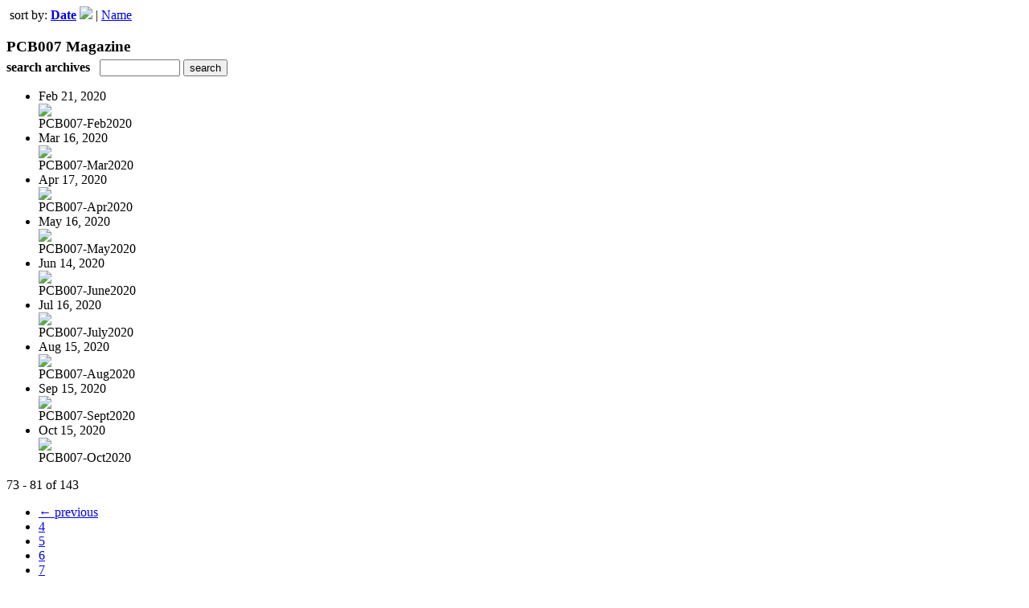

--- FILE ---
content_type: text/html; charset=UTF-8
request_url: https://iconnect007.uberflip.com/read/archives/i/105181/623116?limit=9&page=9&sortBy=Date&sortDirection=ASC
body_size: 8618
content:
<nocache>
<div id="flash_message" class="alert " style="display:none;">
	<span class='icon'> </span>
    <a class="close" data-dismiss="alert" href="#">&times;</a>
    <p></p>
</div>

<div id="flash_mini" style="display:none;position:absolute">
	<div id="flash_mini_close" style="text-align:right;font-size:11px"><a class="closeFlashMini" href="javascript:closeFlashMini();">x</a></div>
	<div id="flash_mini_title"></div>
	<div id="flash_mini_content"></div>
</div>

</nocache>
<div class="pagination-wrapper"><div class="pagination-element pagination-element-bottom">
        			<div class="pagination-contents"><div class="pull-left"><span class="pagination-separator">&nbsp;</span>sort by: <strong><a href="https://iconnect007.uberflip.com/read/archives/i/105181/623116?limit=9&page=9&sortBy=Date&sortDirection=DESC" >Date</a> <img src="https://content.cdntwrk.com/img/arrow_down.png?v=15d484298c8b" border="0" /></strong>&nbsp;|&nbsp;<a href="https://iconnect007.uberflip.com/read/archives/i/105181/623116?limit=9&page=9&sortBy=Title&sortDirection=DESC" >Name</a></div></div>
        			<div class="clear"></div>
        		</div></div><h3 style='margin-bottom:5px'>PCB007 Magazine</h3>    	<div class='archive_search_form well'>
    		<strong>search archives</strong> &nbsp; <input type="text" class="input" id="archive_search" /> 
    		<input type="button" class='btn' value="search" id="archive_search_submit" onclick="search_archives()" />
    	</div>
    	<div id="archive_results" style='display:none'></div>
    	<div class='clr'></div><ul id='archive_issues' class='archive_issues_element mobile'><li>    <div class="archive_date">
        Feb 21, 2020    </div>
<div class="icon">
	<a href="https://iconnect007.uberflip.com/i/1213413-pcb007-feb2020" class="archive-link">
		<img src='https://content.cdntwrk.com/files/aT0xMjEzNDEzJnA9MCZ2ZXJzaW9uPTYmY21kPXYmc2lnPWZkNzMxOGVlYTllMTdmNmRmZDBkYTY0OTJmNjJmYmI0/-w-120.jpg'  />	</a>
</div>
<div class="archive_title">
	PCB007-Feb2020</div>
</li><li>    <div class="archive_date">
        Mar 16, 2020    </div>
<div class="icon">
	<a href="https://iconnect007.uberflip.com/i/1221561-pcb007-mar2020" class="archive-link">
		<img src='https://content.cdntwrk.com/files/aT0xMjIxNTYxJnA9MCZ2ZXJzaW9uPTgmY21kPXYmc2lnPTk0MWFlMTQ0NGQ4YTkzZTVkN2RiY2VhZjM5MjkyZWJj/-w-120.jpg'  />	</a>
</div>
<div class="archive_title">
	PCB007-Mar2020</div>
</li><li>    <div class="archive_date">
        Apr 17, 2020    </div>
<div class="icon">
	<a href="https://iconnect007.uberflip.com/i/1236528-pcb007-apr2020" class="archive-link">
		<img src='https://content.cdntwrk.com/files/aT0xMjM2NTI4JnA9MCZ2ZXJzaW9uPTQmY21kPXYmc2lnPWE5NzY0MTkyNWM4MTc0YjA3ZjI1MWQyYTdmYjdlYmFj/-w-120.jpg'  />	</a>
</div>
<div class="archive_title">
	PCB007-Apr2020</div>
</li><li>    <div class="archive_date">
        May 16, 2020    </div>
<div class="icon">
	<a href="https://iconnect007.uberflip.com/i/1248324-pcb007-may2020" class="archive-link">
		<img src='https://content.cdntwrk.com/files/aT0xMjQ4MzI0JnA9MCZ2ZXJzaW9uPTMmY21kPXYmc2lnPWFjMTk0NjM5YjQ4MGM3MWMzNjBmYmI4ZWI3ODZjZDFk/-w-120.jpg'  />	</a>
</div>
<div class="archive_title">
	PCB007-May2020</div>
</li><li>    <div class="archive_date">
        Jun 14, 2020    </div>
<div class="icon">
	<a href="https://iconnect007.uberflip.com/i/1259453-pcb007-june2020" class="archive-link">
		<img src='https://content.cdntwrk.com/files/aT0xMjU5NDUzJnA9MCZ2ZXJzaW9uPTMmY21kPXYmc2lnPWYyYzIyN2MzYzczMWQyMWMzNzgxYWNkNWNmMWY1YzIz/-w-120.jpg'  />	</a>
</div>
<div class="archive_title">
	PCB007-June2020</div>
</li><li>    <div class="archive_date">
        Jul 16, 2020    </div>
<div class="icon">
	<a href="https://iconnect007.uberflip.com/i/1269815-pcb007-july2020" class="archive-link">
		<img src='https://content.cdntwrk.com/files/aT0xMjY5ODE1JnA9MCZ2ZXJzaW9uPTYmY21kPXYmc2lnPTcyYmM0N2NjNDEwNDJhZjg4NDU2MTkwNmEzMWU5NDQ3/-w-120.jpg'  />	</a>
</div>
<div class="archive_title">
	PCB007-July2020</div>
</li><li>    <div class="archive_date">
        Aug 15, 2020    </div>
<div class="icon">
	<a href="https://iconnect007.uberflip.com/i/1278896-pcb007-aug2020" class="archive-link">
		<img src='https://content.cdntwrk.com/files/aT0xMjc4ODk2JnA9MCZ2ZXJzaW9uPTMmY21kPXYmc2lnPTk0MjY5ZjExYTZhMzViN2E0YmQ5MGQ5OTI5MTlkNWVk/-w-120.jpg'  />	</a>
</div>
<div class="archive_title">
	PCB007-Aug2020</div>
</li><li>    <div class="archive_date">
        Sep 15, 2020    </div>
<div class="icon">
	<a href="https://iconnect007.uberflip.com/i/1288481-pcb007-sept2020" class="archive-link">
		<img src='https://content.cdntwrk.com/files/aT0xMjg4NDgxJnA9MCZ2ZXJzaW9uPTcmY21kPXYmc2lnPWI4ZWYwMWYxMTg1NzFjYTI0MWQ5ZjVhODZiZjE1M2M2/-w-120.jpg'  />	</a>
</div>
<div class="archive_title">
	PCB007-Sept2020</div>
</li><li>    <div class="archive_date">
        Oct 15, 2020    </div>
<div class="icon">
	<a href="https://iconnect007.uberflip.com/i/1299286-pcb007-oct2020" class="archive-link">
		<img src='https://content.cdntwrk.com/files/aT0xMjk5Mjg2JnA9MCZ2ZXJzaW9uPTUmY21kPXYmc2lnPWQ2YzU2Y2Y5MjA0YzQ2MTVhOTRiM2U5ZTdmYjMzMmQ1/-w-120.jpg'  />	</a>
</div>
<div class="archive_title">
	PCB007-Oct2020</div>
</li></ul><div class='clr'></div><div class='archive_issues_element' style='clear:both;margin-bottom:20px;'><div class="pagination-wrapper"><div class="pagination-element pagination-element-bottom">
        			<div class="pagination-contents"><div class="pagination-results-info pull-left" style="margin-top:11px"><span class="label">73 - 81 of 143</span></div><div class="pull-right" style="margin-top:0"><ul class="pagination"><li class="previous"><a href="https://iconnect007.uberflip.com/read/archives/i/105181/623116?limit=9&page=8&sortBy=Date&sortDirection=ASC" >&larr; previous</a></li><li><a href="https://iconnect007.uberflip.com/read/archives/i/105181/623116?limit=9&page=4&sortBy=Date&sortDirection=ASC" >4</a></li><li><a href="https://iconnect007.uberflip.com/read/archives/i/105181/623116?limit=9&page=5&sortBy=Date&sortDirection=ASC" >5</a></li><li><a href="https://iconnect007.uberflip.com/read/archives/i/105181/623116?limit=9&page=6&sortBy=Date&sortDirection=ASC" >6</a></li><li><a href="https://iconnect007.uberflip.com/read/archives/i/105181/623116?limit=9&page=7&sortBy=Date&sortDirection=ASC" >7</a></li><li><a href="https://iconnect007.uberflip.com/read/archives/i/105181/623116?limit=9&page=8&sortBy=Date&sortDirection=ASC" >8</a></li><li class="active"><a href="javascript:void(0)">9</a></li><li><a href="https://iconnect007.uberflip.com/read/archives/i/105181/623116?limit=9&page=10&sortBy=Date&sortDirection=ASC" >10</a></li><li><a href="https://iconnect007.uberflip.com/read/archives/i/105181/623116?limit=9&page=11&sortBy=Date&sortDirection=ASC" >11</a></li><li><a href="https://iconnect007.uberflip.com/read/archives/i/105181/623116?limit=9&page=12&sortBy=Date&sortDirection=ASC" >12</a></li><li><a href="https://iconnect007.uberflip.com/read/archives/i/105181/623116?limit=9&page=13&sortBy=Date&sortDirection=ASC" >13</a></li><li><a href="https://iconnect007.uberflip.com/read/archives/i/105181/623116?limit=9&page=14&sortBy=Date&sortDirection=ASC" >14</a></li><li class="next"><a href="https://iconnect007.uberflip.com/read/archives/i/105181/623116?limit=9&page=10&sortBy=Date&sortDirection=ASC" >next &rarr;</a></li></ul></div></div>
        			<div class="clear"></div>
        		</div></div></div>        <style>
        	#archive_search{width:100px}
        	table.search_archive_tbl{font-size:12px}
        	table.search_archive_tbl th img{max-width:80px;max-height:105px;border:1px solid #ddd;margin-bottom:6px}
        	table.search_archive_tbl td{padding:8px}
        	table.search_archive_tbl td b{padding:0px 3px;text-decoration: underline}
        	h3{margin-bottom:0}
        </style>
        <script nonce="1j1QQVlLI6AMxb6Wq5eD9SAp">
        	function search_archives(){
        		var q = escape($j("#archive_search").val().trim());
        		var url;
        		if(q!=""){
        			$j("#archive_search_submit").attr("disabled", "disabled");
        			$j("#archive_results").html("<div class='progress'>searching...</div>").slideDown();
        			$j(".archive_issues_element").slideUp();
        			url = "https://iconnect007.uberflip.com/read/search?ID=0&pageNumOffset=1&TID=105181&search_string=" + q;
        			$j("#archive_results").load(url , function(){
        				$j("#archive_search_submit").attr("disabled", false);
        			});
        		} else {
        			alert("Please enter a search term");
        		}
        	}
        	function search_archives_hide(){
        		$j("#archive_results").slideUp();
        		$j(".archive_issues_element").slideDown();
        	}
        </script>
        